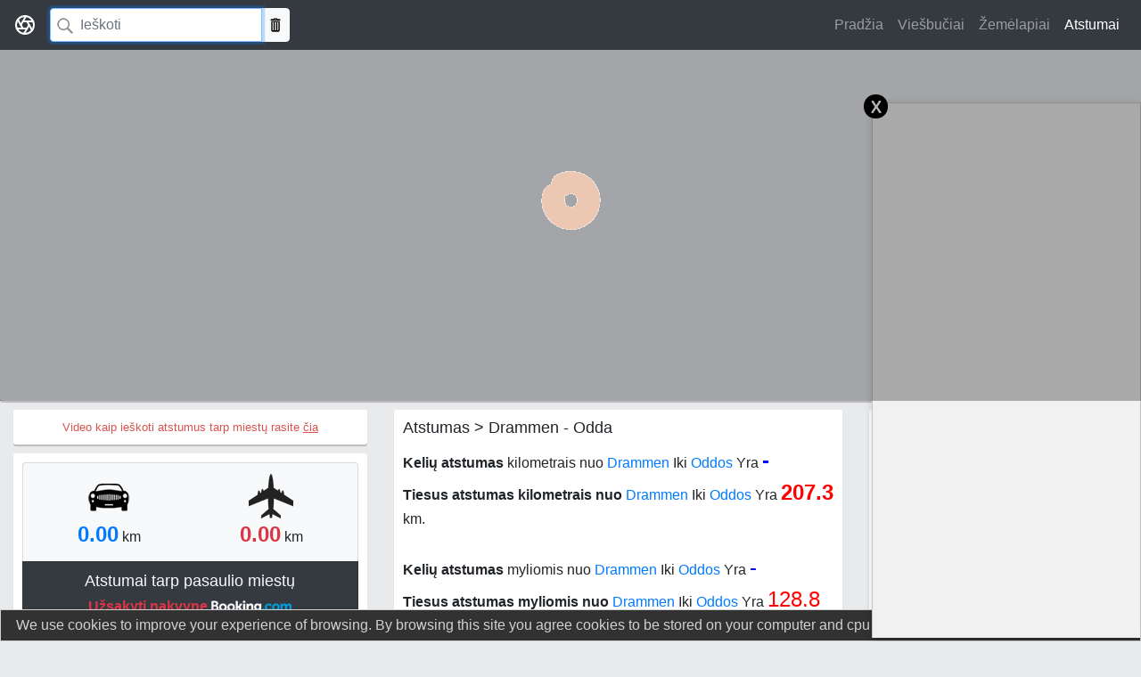

--- FILE ---
content_type: text/html; charset=UTF-8
request_url: https://atstumai.lt/atstumas/Drammen-Odda/124787
body_size: 5267
content:
<!doctype html>
<html lang="en">
<head>
	<title>Atstumas Drammen - Odda | Atstumai.lt</title>
    <meta name="viewport" content="initial-scale=1.0, user-scalable=yes">
    <meta name="viewport" content="width=device-width, initial-scale=1.0, maximum-scale=1.0, user-scalable=no"/>
	<meta http-equiv="content-type" content="text/html; charset=UTF-8"/>
	<meta name="description" content="Atstumas Drammen - Odda. Atstumai tarp miestų, tiesus bei kelių atstumas tarp Pasaulio, Lietuvo, Europos miestų." />
	<meta name="keywords" content="Atstumas, atstumai, miestai, šalys, žemynai, vietovės" />
    <base href="//atstumai.lt" />

    <meta name="msvalidate.01" content="ED8FDBB658BF1D55E6CF3A1259DB1131" /> <!-- Bing webmasters tool validation -->


    

    <meta property="og:site_name" content="Atstumai"/>
    <meta property="og:title" content="Atstumai tarp pasaulio miestų | atstumai.lt"/>
    <meta property="og:description" content="Atstumai tarp pasaulio, Europos, Lietuvos miestų internete."/>
    <meta property="og:image" content="http://atstumai.lt/resources/i/share-default.jpg"/>
    <meta property="og:image:url" content="http://atstumai.lt/resources/i/share-default.jpg"/>
    <meta property="og:image:width" content="589"/>
    <meta property="og:image:height" content="589"/>


    <script type="application/ld+json">
      {
        "@context": "https://schema.org",
        "@type": "WebSite",
        "name": "Atstumai",
        "url": "https://Atstumai.lt"
      }
    </script>

    <!-- Global site tag (gtag.js) - Google Analytics -->
    <script async src="https://www.googletagmanager.com/gtag/js?id=UA-8883481-2"></script>
    <script>
        window.dataLayer = window.dataLayer || [];
        function gtag(){dataLayer.push(arguments);}
        gtag('js', new Date());
        gtag('config', 'UA-8883481-2');
    </script>

    <!-- 2018-12-12 auto ads labs -->
    <script async src="//pagead2.googlesyndication.com/pagead/js/adsbygoogle.js"></script> <script> (adsbygoogle = window.adsbygoogle || []).push({ google_ad_client: "ca-pub-5080135926233021", enable_page_level_ads: true }); </script>


    <link href="/resources2/c/bootstrap.min.css" rel="stylesheet">
    <link href="/resources2/c/jumbotron.css" rel="stylesheet"> <!-- Custom styles for this template -->

	<link href="/resources2/c/s.css?v=1762502863" rel="stylesheet" type="text/css" />
    <link href="/resources2/c/helper.css" rel="stylesheet" type="text/css" />

    <script type="text/javascript" src="/resources2/j/jquery.min.js"></script>
    <script type="text/javascript" src="/resources2/j/j.js?v=1544354483"></script>



    </head>
<body>


<div id="fb-root"></div>
<script async defer src="https://connect.facebook.net/en_US/sdk.js#xfbml=1&version=v3.2&appId=325757649895&autoLogAppEvents=1"></script>


    <nav class="navbar navbar-expand-md navbar-dark fixed-top bg-dark">
        <a class="navbar-brand" href="/" title="atstumai.lt">
            <svg xmlns="http://www.w3.org/2000/svg" width="24" height="24" viewBox="0 0 24 24" fill="none" stroke="currentColor" stroke-width="2" stroke-linecap="round" stroke-linejoin="round" class="d-block mx-auto"><circle cx="12" cy="12" r="10"></circle><line x1="14.31" y1="8" x2="20.05" y2="17.94"></line><line x1="9.69" y1="8" x2="21.17" y2="8"></line><line x1="7.38" y1="12" x2="13.12" y2="2.06"></line><line x1="9.69" y1="16" x2="3.95" y2="6.06"></line><line x1="14.31" y1="16" x2="2.83" y2="16"></line><line x1="16.62" y1="12" x2="10.88" y2="21.94"></line></svg>
        </a>

        <div id="searchform">
            <div class="input-group">
                <input class="form-control" onclick="window.location.href = '/'" id="location" autocomplete="off" type="text" placeholder="Ieškoti" aria-label="Search">
                <div class="input-group-append">
                    <button class="btn btn-light" name="search" onclick="geo.map.clearPlaces();" type="button" title="Išvalyti žemėlapį"></button>
                </div>
            </div>
        </div>

        <button class="navbar-toggler" type="button" data-toggle="collapse" data-target="#navbarsExampleDefault" aria-controls="navbarsExampleDefault" aria-expanded="false" aria-label="Toggle navigation">
            <span class="navbar-toggler-icon"></span>
        </button>

        <div class="collapse navbar-collapse" id="navbarsExampleDefault">
            <ul class="navbar-nav ml-auto">
                            <li class="nav-item ">
                <a class="nav-link" href="/" title="Pradžia">Pradžia</a>
            </li>
                    <li class="nav-item ">
                <a class="nav-link" href="https://www.zemelapis.lt/viesbuciai" title="Viešbučiai">Viešbučiai</a>
            </li>
                    <li class="nav-item ">
                <a class="nav-link" href="/zemelapiai/" title="Žemėlapiai">Žemėlapiai</a>
            </li>
                    <li class="nav-item  active ">
                <a class="nav-link" href="/atstumas/" title="Atstumai">Atstumai</a>
            </li>
                    </ul>
        </div>
    </nav>



    <main role="main">




        <!-- Main jumbotron for a primary marketing message or call to action -->
        <div class="jumbotron m-b10">
            <div class="container" id="map"></div>
            <div class="loading"></div>
        </div>

        <div class="container">
            <!-- Example row of columns -->


            <div class="row">
                <div class="col-md-4">

                    <div class="row">
                        <div class="col">
                            <div class="box  t-a-c font-size-13 ">
                                <a href="https://yt2fb.in/v/Bhb4Lc9909s" target="_blank" rel="nofollow" class="color-red-important">
                                    Video kaip ieškoti atstumus tarp miestų rasite <u>čia</u>
                                </a>
                            </div>
                        </div>
                    </div>

                    <div class="box">
                        <ul class="list-group" id="places">
                            <li class="list-group-item bg-light">
                                <div class="row t-a-c">
                                    <div class="col">
                                        <div class="col">
                                            <img src="/resources2/i/distance_car.png" alt="icon">
                                        </div>
                                        <div class="col">
                                            <strong class="font-size-24 distance-km-roads text-primary">0.00</strong> km
                                        </div>
                                    </div>
                                   <div class="col">
                                        <div class="col">
                                            <img src="/resources2/i/distance_avia.png" alt="icon">
                                        </div>
                                        <div class="col">
                                            <strong class="font-size-24 distance-km-direct text-danger">0.00</strong> km
                                        </div>
                                   </div>
                                 </div>
                            </li>
                            <li class="list-group-item bg-dark t-a-c text-light f-b">
                                <h2 class="font-size-18">Atstumai tarp pasaulio miestų</h2>
                                <a target="_blank" href="https://www.booking.com?aid=346338;label=atstumai.lt" class="text-danger">
                                    <u>Užsakyti nakvynę</u>
                                    <img src="/resources2/i/aff.booking.com.png" alt="">
                                </a>

                                <div style="margin-top:10px;display:block" class="fb-like" data-href="https://www.facebook.com/ZemelapisLt/" data-layout="button_count" data-action="like" data-size="large" data-show-faces="true" data-share="true"></div>
                            </li>
                        </ul>

                        <div class="m-t5 t-a-c">
                        <script async src="//pagead2.googlesyndication.com/pagead/js/adsbygoogle.js"></script>
                        <!-- atsumai.lt - R0 -->
                        <ins class="adsbygoogle"
                             style="display:block"
                             data-ad-client="ca-pub-5080135926233021"
                             data-ad-slot="2688300411"
                             data-ad-format="auto"
                             data-full-width-responsive="true"></ins>
                        <script>
                            (adsbygoogle = window.adsbygoogle || []).push({});
                        </script>
                            </div>

                    </div>
                </div>


                <!---- DIFFF CONTENT STARTS ---->
<div class="col-md-5"><div class="box"><h1>Atstumas &gt; Drammen - Odda</h1><p>
        <strong>Kelių atstumas</strong> kilometrais nuo <a href="/zemelapis/Drammen/391" title="Drammen žemėlapis">Drammen</a> Iki <a href="/zemelapis/Odda/1707" title="Oddos žemėlapis">Oddos</a> Yra <b style="font-size:24px;color:blue;" class="distance-km-roads">-</b><br/>
        <strong>Tiesus atstumas kilometrais nuo</strong> <a href="/zemelapis/Drammen/391" title="Drammen žemėlapis">Drammen</a> Iki <a href="/zemelapis/Odda/1707" title="Oddos žemėlapis">Oddos</a> Yra <b style="font-size:24px;color:red;">207.3</b> km. <br/>
        <br/>
		<strong>Kelių atstumas</strong> myliomis nuo <a href="/zemelapis/Drammen/391" title="Drammen žemėlapis">Drammen</a> Iki <a href="/zemelapis/Odda/1707" title="Oddos žemėlapis">Oddos</a> Yra <b style="font-size:24px;color:blue;font-weight:normal;" class="distance-my-roads">-</b><br/>
		<strong>Tiesus atstumas myliomis nuo</strong> <a href="/zemelapis/Drammen/391" title="Drammen žemėlapis">Drammen</a> Iki <a href="/zemelapis/Odda/1707" title="Oddos žemėlapis">Oddos</a> Yra <b style="font-size:24px;color:red;font-weight:normal;">128.8</b> my.
		</p>

		

                    <script async src="//pagead2.googlesyndication.com/pagead/js/adsbygoogle.js"></script>
                    <!-- atsumai.lt - R0 -->
                    <ins class="adsbygoogle"
                         style="display:block"
                         data-ad-client="ca-pub-5080135926233021"
                         data-ad-slot="2688300411"
                         data-ad-format="auto"
                         data-full-width-responsive="true"></ins>
                    <script>
                        (adsbygoogle = window.adsbygoogle || []).push({});
                    </script>

                </div>
            </div>
            <div class="col-md-3" id="directionsItinerary">
            <div class="box">

                <script async src="//pagead2.googlesyndication.com/pagead/js/adsbygoogle.js"></script>
                <!-- atsumai.lt - R0 -->
                <ins class="adsbygoogle"
                     style="display:block"
                     data-ad-client="ca-pub-5080135926233021"
                     data-ad-slot="2688300411"
                     data-ad-format="auto"
                     data-full-width-responsive="true"></ins>
                <script>
                    (adsbygoogle = window.adsbygoogle || []).push({});
                </script>

            </div></div>

            <script type="text/javascript">

                $(document).on('map-loaded', function(){

                    //log('document.ready');

                    // map places
                    var placeFrom   = [59.744074, 10.204456];
                    var placeTo     = [60.069176, 6.546235];

                    // map init
                    geo.map.init({
                        lat: 0,
                        lng: 0,
                        zoom: 3,
                        id: 'map',
                        mapTypeId: 'ROADMAP'
                    });

                    // map add markers
                    geo.map.marker.add({
                        latlng: placeFrom,
                        title: 'Drammen',
                        openInfoWindow: false
                    });

                    geo.map.marker.add({
                        latlng: placeTo,
                        title: 'Odda',
                        openInfoWindow: false
                    });

                    geo.directions.draw();


                });

            </script>
            

<!---  DIFFFF CONTENT ENDS HERE-->

            </div>
        <hr>
    </div> <!-- /container -->
</main>


<footer class="container">
    <div class="row">

        <div class="col-6 col-md">
            <h5>Rekomenduojame:</h5>
            <ul class="list-unstyled text-small">
                <li><a class="text-muted" href="https://zemelapis.lt" title="zemelapis" target="_blank">Žemėlapis</a></li>
                <li><a class="text-muted" href="https://skaiciuokle.lt" title="Skaiciuokle" target="_blank">Skaičiuoklė</a></li>
                <li><a class="text-muted" href="https://www.pasakos.lt" title="Pasakos" target="_blank">Pasakos</a></li>
                <li><a class="text-muted" href="https://triphandbook.com/lt" title="Kelionės po Lietuvą" target="_blank">Kelionės po Lietuvą</a></li>
                <li><a class="text-muted" href="https://rodo.lt" title="TV Programa" target="_blank">TV Programa</a></li>
            </ul>
        </div>

        <div class="col-12 col-md t-a-l">
            		<a class="selected"><img src="/resources/i/flags/lt.png" alt="lt" /></a>
			<a href="/distances/" title="English" ><img src="/resources/i/flags/en.png" alt="en" /></a>
			<a href="/pastojanie/" title="На русском" ><img src="/resources/i/flags/ru.png" alt="ru" /></a>
			<a href="/odleglosci/" title="Polski" ><img src="/resources/i/flags/pl.png" alt="pl" /></a>
			<a href="/attalumi/" title="Latviešu" ><img src="/resources/i/flags/lv.png" alt="lv" /></a>
			<a href="/avstand/" title="Svenska" ><img src="/resources/i/flags/se.png" alt="se" /></a>
			<a href="/entfernungen	/" title="Deutsch" ><img src="/resources/i/flags/de.png" alt="de" /></a>
	        </div>

        <div class="col-12 col-md t-a-r">
            <small class="d-block mb-3 text-muted">&copy; 2008-2025</small>
        </div>
    </div>
</footer>










<script type="text/javascript" src="/resources2/j/bootstrap.min.js" async defer></script>

        <script src="https://api-maps.yandex.ru/2.1/?lang=en_US&apikey=f3f8cbac-a949-404b-9f05-e164181b1105" type="text/javascript"></script>
        <script type="text/javascript" src="/resources2/j/j.map.yandex.js?v=1762502863" async></script>
        




<!-- =========================== 0x0 =================================== -->
<style type="text/css">
    ._0x0 {
        position: fixed;
        bottom: -3px;
        width: 100%;
        text-align: center;
        pointer-events: none;
        background: transparent;
        z-index: 3;
    }

    ._0x0 .content {
        border:solid 1px #d8d8d8;
        border-width: 1px 1px 0 1px;
        /*margin: 0 auto;*/
        display: inline-block;
        position: relative;
        pointer-events: auto;
        background: #f1f1f1;
    }

    ._0x0 .body {
        min-width: 100px;

        box-shadow: 1px 3px 10px 1px rgba(0,0,0,0.18);
        -webkit-box-shadow: 1px 3px 10px 1px rgba(0,0,0,0.18);
        -moz-box-shadow: 1px 3px 10px 1px rgba(0,0,0,0.18);
    }

    ._0x0 .close {
        width: 27px;
        height: 27px;
        border-radius: 64px;
        background-color: black;
        color:white;
        font-weight: normal;
        top: -10px;
        right: -10px;
        position: absolute;
        opacity: 1;
        visibility: visible;
        text-align: center;
    }
</style>

<script>
    var ad0x0 = {
        types: ['300x250_left','300x250_right','728x90'],
        params: {
            '300x250_left':     {'width':'300px','height':'250px','position':'left'},
            '300x250_right':    {'width':'300px','height':'250px','position':'right'},
            '728x90':           {'width':'728px','height':'90px','position':'center'}
        },

        exec: function() {
            var self    = ad0x0,
                rnd     = Math.floor(Math.random() * self.types.length),
                params  = self.params[self.types[rnd]];



            $('._0x0 .body')
                .css( 'height', params.height )
                .css( 'width', params.width )
                .closest( '._0x0' )
                .css( 'text-align', params.position );

            if ( params.position == 'right' ) {
                console.log('right');
                $('._0x0 > .content > .close').css('left', '-10px');
            };
        }
    };
</script>

<div class="_0x0 d-n" >
    <div class="content">
        <div class="body">

            <script async defer="defer" src="https://pagead2.googlesyndication.com/pagead/js/adsbygoogle.js"></script>
            <!-- atstumai.lt - app.banner.0x0 -->
            <ins class="adsbygoogle"
                 style="display:block"
                 data-ad-client="ca-pub-5080135926233021"
                 data-ad-slot="5462086188"
                 data-ad-format="auto"
                 data-full-width-responsive="true"></ins>
            <!-- End -->

        </div>
        <div style="" class="close" onclick="$(this).closest('._0x0').remove();">x</div>
    </div>
</div>

<script>
    /* Run for non-mobile devices */
    if ( !is_mobile() ) {
        $('._0x0').removeClass('d-n');
        ad0x0.exec();
    }

    (adsbygoogle = window.adsbygoogle || []).push({}); /* PUSH AFTER EVERYTHING IS OK IN DOM */
</script>
<!-- =========================== /0x0 =================================== -->













<!-- =================================================================================================== -->
<!-- Cookie policy block -->
<style type="text/css">
    .cookie-block       {position: fixed;left: 0;bottom: 0;width: 100%;display: none;border: solid 1px #d1d1d1;background: #323232;color: #d1d1d1;}
    .cookie-block div   {display: block;margin: 5px 10px;text-align: center;}
    .cookie-block div a {color: #D6D6D6; display: inline-block; margin-left: 10px;}
    .cookie-block div a {color: white;}
</style>

<div class="cookie-block">
    <div>
        We use cookies to improve your experience of browsing.
        By browsing this site you agree cookies to be stored
        on your computer and cpu to be used for computing.
        <a href="#" title="Dismiss">&#10006; DISMISS</a>
    </div>
</div>


<script type="text/javascript">
    /* jQuery required */

    var browsingPolicy = {
        selBlock: $('.cookie-block'),
        selButton: $('.cookie-block a'),

        init: function() {
            var self = browsingPolicy;

            if ( localStorage.hideBlock )
                return;

            self.show();

            $(self.selButton).click(function(){
                self.hide();
                localStorage.hideBlock = true;
                return false;
            });
        },
        show: function() {
            var self = browsingPolicy;
            $(self.selBlock).fadeIn('slow');
        },
        hide: function() {
            var self = browsingPolicy;
            $(self.selBlock).fadeOut('fast');
        }
    };

    browsingPolicy.init();
</script>

<!-- Cookie policy /block -->
<!-- =================================================================================================== -->


</body>
</html>


--- FILE ---
content_type: text/html; charset=utf-8
request_url: https://www.google.com/recaptcha/api2/aframe
body_size: 267
content:
<!DOCTYPE HTML><html><head><meta http-equiv="content-type" content="text/html; charset=UTF-8"></head><body><script nonce="DdKAfLvrIaExiZQPXFniVw">/** Anti-fraud and anti-abuse applications only. See google.com/recaptcha */ try{var clients={'sodar':'https://pagead2.googlesyndication.com/pagead/sodar?'};window.addEventListener("message",function(a){try{if(a.source===window.parent){var b=JSON.parse(a.data);var c=clients[b['id']];if(c){var d=document.createElement('img');d.src=c+b['params']+'&rc='+(localStorage.getItem("rc::a")?sessionStorage.getItem("rc::b"):"");window.document.body.appendChild(d);sessionStorage.setItem("rc::e",parseInt(sessionStorage.getItem("rc::e")||0)+1);localStorage.setItem("rc::h",'1762502866352');}}}catch(b){}});window.parent.postMessage("_grecaptcha_ready", "*");}catch(b){}</script></body></html>

--- FILE ---
content_type: text/css
request_url: https://atstumai.lt/resources2/c/s.css?v=1762502863
body_size: 703
content:
html, body {background: #e9eaec;}

#map {
    min-height: 450px;
    border-radius: 3px;
    box-shadow: 0 2px 1px #bbb;
}
.loading {
    background:url(/resources2/i/loading.gif) no-repeat 50% 50% black;
    position: absolute;
    top:0;
    left:0;
    width:100%;
    height:100%;
    z-index: 99;
    opacity: 0.3;
    filter: alpha(opacity=30); /* For IE8 and earlier */
}

#searchform button {
    background:url(/resources2/i/icon-clear.png) no-repeat #f8f9fa top 10px left 7px;
    width:32px;
}
#searchform input {
    background: url(/resources2/i/icon-search.png) no-repeat white left 7px top 10px;
    padding-left: 33px;
}

.navbar-brand img {height: 24px;}

.box {
    background: white;
    padding: 10px;
    border-radius: 3px;
    box-shadow: 0 2px 1px #bbb;
    display: block;
    margin-bottom: 10px;
    overflow: hidden;
}



h1 { font-size: 18px;}
h1, h2, h3, h4 {
    white-space: nowrap;
    overflow: hidden;
    text-overflow: ellipsis;
}


.place.pair {
    background:url(/resources2/i/icon-marker.png) no-repeat  left 10px top 13px;
}


/*================================= FRAMEWORKS/THEME OVERRIDES ===============================================*/

footer {max-height: 200px;}

.jumbotron {padding:0;position: relative;}
.jumbotron .container {padding:0;margin:0;}

/* Responsive tweaks */

@media (min-width: 1200px) {
    .container {
        max-width: 3000px;
    }
}

@media (min-width: 992px) {
    .container {
        max-width: 3000px;
    }

}

@media (min-width: 768px) {
    .container {
        max-width: 3000px;
    }

}

@media (min-width: 576px) {
    .container {
        max-width: 3000px;
    }

}

@media (max-width: 768px) {
    #searchform input { width: 190px; }
}

/* ========================== MAPS  BING ==================== */
/* CSS styles used by custom infobox template */
.customInfobox {
    background-color: rgba(0,0,0,0.5);
    color: white;
    max-width: 200px;
    border-radius: 10px;
    padding: 10px;
    font-size:12px;
    pointer-events:auto !important;
    max-width: 350px;
    max-height: 350px;
    min-width: 150px;
    min-height: 60px;
}
.customInfobox .title {
    font-size: 14px;
    font-weight: bold;
    margin-bottom: 5px;
}
a.customInfoboxCloseButton:link, a.customInfoboxCloseButton:visited {
    color: white;
    text-decoration: none;
    position: absolute;
    top: 0px;
    right:10px;
    font-family:'Segoe UI', Tahoma, Geneva, Verdana, sans-serif;
    font-weight:bold;
    font-size:14px;
}



/* ==== MAPS YANDEX ====*/


--- FILE ---
content_type: application/javascript
request_url: https://atstumai.lt/resources2/j/j.map.yandex.js?v=1762502863
body_size: 1880
content:
/*
* https://tech.yandex.com/maps/geocoder/
* You can use the Geocoder free of charge if you send less than 25,000 total requests per day to the Geocoder, Router, and panorama service combined.
* */
ymaps.ready(initMap);

var multiRoute  = null,
    tmp         = null, /* for debugging only */
    apiKey      = '35f9e5f3-2023-4de5-a7b5-f5687ab2cfe4';

function initMap() {
    map = new ymaps.Map('map', {center: [54.76, 23.64], zoom: 2 }, {searchControlProvider: 'yandex#search'});
	    map.controls.remove('geolocationControl');
    map.controls.remove('searchControl');
    map.controls.remove('trafficControl');
//    map.controls.remove('typeSelector');
    map.controls.remove('fullscreenControl');


    /* ---- SUGGEST ---- */
    var suggestView = new ymaps.SuggestView( 'location', {provider:'yandex#map'});
    suggestView.events.add('select', function (event) {
        var query = event.get("item").displayName;

        //console.log('selected', event.get("item"));

        distances = [];

        // --- Geocoder callback
        var callback = function (res) {

            tmp = res; //tmp to play with
            var query   = res.response.GeoObjectCollection.metaDataProperty.GeocoderResponseMetaData.request,
                coords  = res.response.GeoObjectCollection.featureMember['0'].GeoObject.Point.pos.split(' ');

            coords.reverse();

            // Save/Update counter to cache
            //console.log('callback() - ', query);
            $(document).trigger("cache-save", [query, res, '_GEOCODE_YANDEX', 'OK']);
            
            myPlacemark = new ymaps.Placemark(coords,{
                balloonContentHeader: query,
                balloonContentFooter: coords[0] + ', ' + coords[1],
                hintContent: res.response.GeoObjectCollection.featureMember['0'].GeoObject.name
            },{
                preset: 'islands#dotIcon'
            });
            map.geoObjects.add(myPlacemark);

            map.setBounds(map.geoObjects.getBounds(), {checkZoomRange: true}).then(function () {
                //map.setZoom(12);
            });

            setTimeout(function () {
                $('#location').val('');
                $(document).trigger('focus-search');
            }, 500);


            var marker = {params: {}};
            marker.params.latlng = coords;
            marker.params.title = query;

            //console.log('suggest new marker to be added', marker);

            markers.push(marker);

            if (markers.length > 1)
                geo.directions.draw();
        };


        // ====== Actual search for geo object
        //console.log('checking for cached', query);
        $.post("https://zemelapis.lt/xhr/cache", {query: query, type: '_GEOCODE_YANDEX', cmd: 'get'})
            .done(function (resp) {
                if (typeof resp.hash == 'undefined') {
                    console.log('cached found');
                    callback(resp);
                } else {
                    console.log('requesting api');
                    jQuery.getJSON('https://geocode-maps.yandex.ru/1.x/?apikey=' + apiKey + '&format=json&geocode='+query+'&lang=en-US', function (json) {
                        callback(json);
                    });
                };
            });

    });

    $(document).trigger( 'map-loaded' );
    geo.busy(false);
};



geo.map.init   = function() {};
geo.map.marker = {
        add: function( params ){

            myPlacemark = new ymaps.Placemark( params.latlng,{
                balloonContentHeader: params.title,
                //balloonContentBody: params.title,
                balloonContentFooter: params.latlng[0] + ', ' + params.latlng[1],
                hintContent: params.title
            },{
                preset: 'islands#dotIcon'
            });


            myPlacemark.params = params;

            map.geoObjects.add(myPlacemark);
            map.setCenter( params.latlng, params.zoom );

            //console.log('geo.map.marker.add pushing',myPlacemark);
            markers.push( myPlacemark );

        }
    };

geo.map.toLatLng = function( arr ){
        return arr;
    };

geo.map.clearPlaces = function() {
    markers = [];
    distances = [];
    $('.distance-km-roads, .distance-my-roads, .distance-km-direct, .distance-my-direct').text('0.00');
    $(document).trigger('focus-search');
    $('#directionsItinerary .box').text('');

    map.geoObjects.removeAll();
};

geo.map.getDistance = function( a, b ){
        var km = ymaps.coordSystem.geo.getDistance( a, b );
        distances.push(km);
        return km;
    };

geo.map.drawLines = function ( waypoints ) {
    var myPolyline = new ymaps.Polyline( waypoints, {
        balloonContent: "Polyline"
    }, {
        balloonCloseButton: true,
        strokeColor: "#dc3545",
        strokeWidth: 3,
        strokeOpacity: 0.5
    });

    map.geoObjects.add(myPolyline);
};

geo.directions = {
    draw: function(){

        map.setBounds(map.geoObjects.getBounds(), {checkZoomRange:true}).then(function(){/*map.setZoom(12);*/});

        var waypoints = [],
            prev = null;
        for (var i=0; i<markers.length;i++ ) {
            var marker = markers[i].params;
            waypoints.push( marker.latlng );
            if (prev!=null)
                geo.map.getDistance( prev.latlng, marker.latlng);
            prev = marker;
        }

        geo.map.drawLines( waypoints );

        multiRoute = new ymaps.multiRouter.MultiRoute({
            referencePoints: waypoints,
            params: {results: 2/* Limit on the maximum number of routes returned by the router.*/}
        }, {
            wayPointVisible:false,
            boundsAutoApply: true
        });

        multiRoute.model.events.once("requestsuccess", function () {
                var roads  = multiRoute.getRoutes().get(0).properties.get("distance").value / 1000,
                    roads = roads.toFixed(2);
                $('.distance-km-roads').text( roads );
            });

        map.geoObjects.add(multiRoute);

        geo.showPlaces();

        var direct = geo.map.getDistances();
        $('.distance-km-direct').text( direct );
    }
};



--- FILE ---
content_type: application/javascript
request_url: https://atstumai.lt/resources2/j/j.js?v=1544354483
body_size: 1195
content:

var map         = null,
    markers     = [],
    distances   = [],
    geo         = {
        search: ''
    };


/* -------- Abstract definition -------- */
geo.toMyles             = function( km ) {
    var my = km / 1.609344;
    my = my.toFixed(2);
    return my;
}
geo.getAd                = function() {return '<script async src="//pagead2.googlesyndication.com/pagead/js/adsbygoogle.js"></script><ins class="adsbygoogle"style="display:block"data-ad-client="ca-pub-5080135926233021"data-ad-slot="2688300411"data-ad-format="auto"data-full-width-responsive="true"></ins> <script> (adsbygoogle = window.adsbygoogle || []).push({});</script>';};

geo.map                 = {};

/*
* @param object
* */
geo.map.init            = function( params ) {};

/*
* @return float
* */
geo.map.getDistance     = function( a, b ) {};

geo.map.getDistances    = function() {
    var a = distances;
    console.log( 'distances', distances );
    a = a.reduce(function(a, b) { return a + b; }, 0)
    a = a / 1000;
    return a.toFixed(2);
};
geo.map.clearPlaces     = function() {};

geo.map.marker          = {};
geo.map.marker.add      = function() {};

geo.directions          = {};
geo.directions.draw     = function() {};

geo.suggestion          = {};
geo.suggestion.callback = function() {};


geo.busy = function( show ) {
    var loading = $('.loading');
    if ( show ) {
        loading.removeClass('d-n');
    } else {
        setTimeout(function(){
            loading.addClass('d-n');
        }, 1000);
    }
};

geo.showPlaces = function() {
    $('#places').find('.place').remove();

    for ( var i =0; i<markers.length; i++ ){
        var params = markers[i].params;
        $('#places').append('<li class="list-group-item t-a-c f-b place bg-danger pair t-ell">'+params.title+'<a href="https://www.booking.com/searchresults.en-us.html?latitude='+params.latlng[0]+'&longitude='+params.latlng[1]+'&aid=346338;label=atstumai.lt_map_opened#map_opened-map-header-cta" class="f-r" target="_blank" rel="nofollow"><img src="/resources22/i/aff.booking.com.png" alt=""></a></li>');

        //console.log(markers[i].params, distances[i]);

        var j = i;
        if (distances[j] && distances[j]>0) {
            var distance = distances[j] / 1000;
            $('#places').append('<li class="list-group-item t-a-c place pair-distance bg-light text-danger">~'+distance.toFixed(2)+' km ('+geo.toMyles(distance.toFixed(2))+') my</li>');
        }
    }
};



//* ====================================== */
$(document).ready(function(){
    $(document).trigger( 'focus-search' );
});


/* --custom triggers --*/
$(document).on( 'focus-search', function() {
    if ( !is_mobile() )
        $('#location').focus();
} );



/*  trigers */
$(document).on( 'cache-save', function( event, param1, param2, type, status) {
    /*console.log( param1, JSON.stringify(param2) );*/
    /*console.log('cache-save', param1);*/
    if ( typeof param2 != 'string' )
        param2 = JSON.stringify( param2 );
    jQuery.post( "https://zemelapis.lt/xhr/cache", {query: param1, data: param2, type: type, cmd: 'save', status: status})
        .done( function(response) {
            document.location = document.location.origin + document.location.pathname + '#' + response.hash;
        });
} );



function log(o) {console.log(o);};
function is_mobile() {try{ document.createEvent("TouchEvent"); return true; } catch(e){ return false; }};